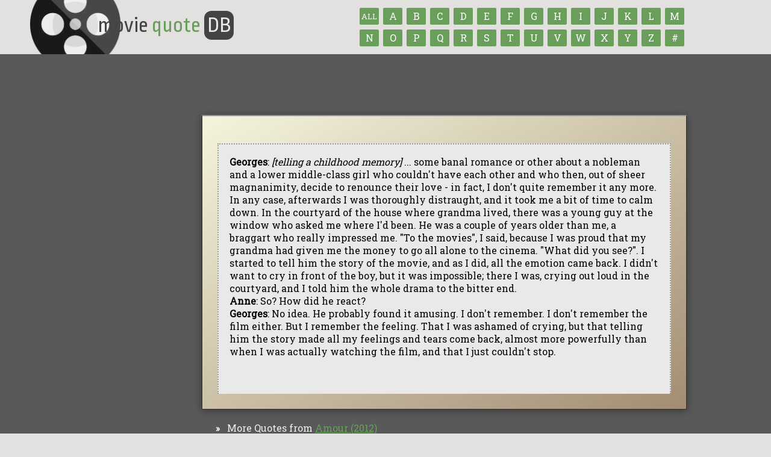

--- FILE ---
content_type: text/css
request_url: https://www.moviequotedb.com/js/tipsy.css
body_size: -29
content:
.tipsy 
{ 
padding: 5px; 
font-size: 13px; 
position: absolute; z-index: 100000; 
}
  

.tipsy-inner 
{ padding: 7px 10px 6px 10px;
 background-color: #444;
 text-shadow: 1px 1px 0px #000;
 color: #FFF;
 max-width: 200px; 
 text-align: center;
 }
  

.tipsy-inner 
{ 
border-radius: 3px; 
-moz-border-radius:3px;
 -webkit-border-radius:3px; 
 /*border: 1px solid #666;*/
}
  

.tipsy-arrow 
{ position: absolute; 
background: url('/images/tipsy-gray.png') no-repeat top left; width: 9px; height: 5px; 
}
  

.tipsy-n .tipsy-arrow {
    background-position: 50% 0;
    left: 50%;
    margin-left: -4px;
    top: 0;
}
.tipsy-s .tipsy-arrow {
    background-position: 50% 100%;
    bottom: 0;
    left: 50%;
    margin-left: -4px;
}
.tipsy-e .tipsy-arrow {
    background-position: 100% 50%;
    height: 9px;
    margin-top: -4px;
    right: 0;
    top: 50%;
    width: 5px;
}
.tipsy-w .tipsy-arrow {
    background-position: 0 50%;
    height: 9px;
    left: 0;
    margin-top: -4px;
    top: 50%;
    width: 5px;
}


--- FILE ---
content_type: text/javascript
request_url: https://www.moviequotedb.com/global.js
body_size: 676
content:
  function copy_to_clipboard(field) {
    var val = eval("document." + field)
    val.select()

    if (document.all) {
      range = val.createTextRange();
      range.execCommand("Copy");
      alert('Quote successfully copied. Press Ctrl + V to paste');
    }
  }

$(document).ready(function(){
  $("div.alphabet div.letter").click(function(item){
    // var letter = $(this).html().toLowerCase();
    var letter = item.target.id;
    
    if (letter == '#') {
      letter = 'num';
    }

    window.location = '/browse/' + letter + '.html';
  });

  // ---------------------------------------

  // focus/blur effects for input fields
  $('input[type="text"]').focus(function() {
    $(this).addClass("textbox_on");
  });

  $('input[type="text"]').blur(function() {
    $(this).removeClass("textbox_on");
  });

  // hover effect for submit button
  $("input.submitbutton").hover(function() {
    $(this).removeClass("faded");
    $(this).css('cursor', 'pointer');
  }, function() {
    $(this).addClass("faded");
  });

  // ---------------------------------------

  // stuff to do when a rating icon is clicked
  $("img.rate").click(function(item) {
    var quoteid  = item.target.id;
    var src      = item.target.src.indexOf('plus');
    var quotediv = quoteid;
    var ratediv  = "rate_" + quoteid;

    if (src != -1) {
      var rating = 1;
    } else {
      var rating = -1;
    }

    $.post("/rate.php", { id: quoteid, rating: rating }, function(data) {
      // "plus" not found in src value. Must be a negative rating...
      if (rating == -1) {
        var colorclass = 'red';
      } else {
        var colorclass = 'green';
      }
      
      $('#' + quotediv).fadeOut('slow', function() { 
                                       // $('#' + quotediv).removeClass('quote');
                                       $('#' + quotediv).addClass(colorclass);
                                       
                                       // update the rating instantly, for the user to see
				       var oldrating = parseInt($('#rating_' + quoteid).html());
				       var newrating = (rating == -1) ? oldrating - 1 : oldrating + 1;
				            
				       if (!newrating) {
				         newrating = "0";
				       }
				            
				       $('#rating_' + quoteid).html(newrating);

				       if (newrating < 0) {
				         $('#ratingdiv_' + quoteid).removeClass('rate_gray');
				         $('#ratingdiv_' + quoteid).addClass('rate_red');
				       } else if (newrating == 0) {
				         if (oldrating == 1) {
  				           $('#ratingdiv_' + quoteid).removeClass('rate_green');
  				         } else {
  				           $('#ratingdiv_' + quoteid).removeClass('rate_red');
  				         }

				         $('#ratingdiv_' + quoteid).addClass('rate_gray');
				       } else if (newrating > 0) {
				         $('#ratingdiv_' + quoteid).removeClass('rate_gray');
				         $('#ratingdiv_' + quoteid).addClass('rate_green');
				        
				         if (oldrating == 0) {
				           $('#rating_' + quoteid).prepend('+');
				         }
				       }
				       
				       $('#' + ratediv).hide();
                                     });

      $('#' + quotediv).fadeIn("slow");

    });

    return false;
  });

  // ---------------------------------------

});